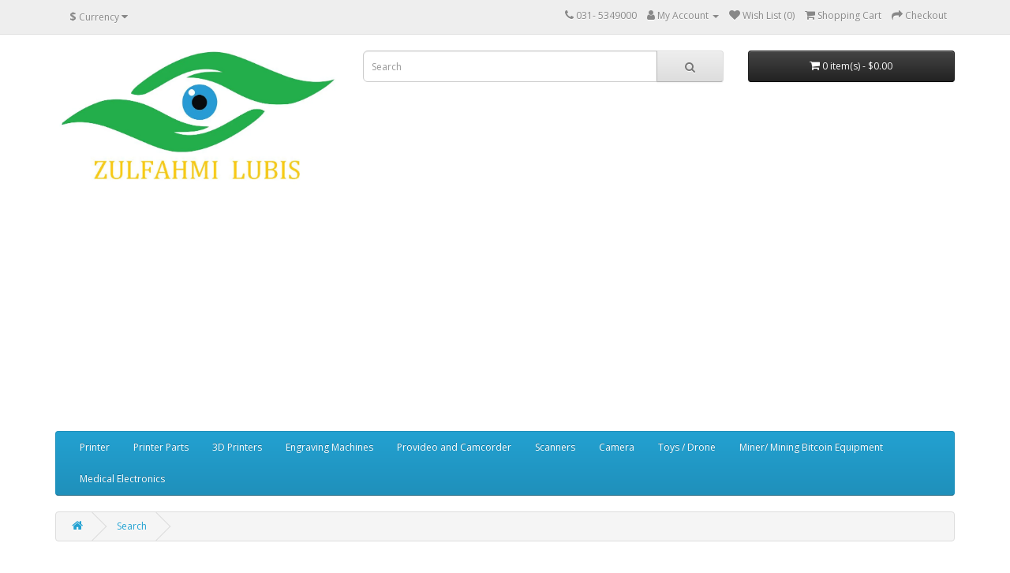

--- FILE ---
content_type: text/html; charset=utf-8
request_url: https://zulfahmilubis.com/index.php?route=product/search&tag=Ultimaker%203%203D%20Printer
body_size: 5178
content:
<!DOCTYPE html>
<html dir="ltr" lang="en">
<head>
  <meta charset="utf-8">
  <meta name="viewport" content="width=device-width, initial-scale=1">
  <meta http-equiv="X-UA-Compatible" content="IE=edge">
  <title>Search - Tag - Ultimaker 3 3D Printer</title>
  <base href="/">
  <script src="catalog/view/javascript/jquery/jquery-2.1.1.min.js" type="ccdf93df38ecce3f396e09e1-text/javascript"></script>
  <link href="catalog/view/javascript/bootstrap/css/bootstrap.min.css" rel="stylesheet" media="screen">
  <script src="catalog/view/javascript/bootstrap/js/bootstrap.min.js" type="ccdf93df38ecce3f396e09e1-text/javascript"></script>
  <link href="catalog/view/javascript/font-awesome/css/font-awesome.min.css" rel="stylesheet" type="text/css">
  <link href="//fonts.googleapis.com/css?family=Open+Sans:400,400i,300,700" rel="stylesheet" type="text/css">
  <link href="catalog/view/theme/default/stylesheet/stylesheet.css" rel="stylesheet">
  <script src="catalog/view/javascript/common.js" type="ccdf93df38ecce3f396e09e1-text/javascript"></script>
  <link href="/image/catalog/Aaa3dprinters/L2.jpg" rel="icon">
<script async src="https://pagead2.googlesyndication.com/pagead/js/adsbygoogle.js?client=ca-pub-1011064736168852" crossorigin="anonymous" type="ccdf93df38ecce3f396e09e1-text/javascript"></script>

<script async src="https://fundingchoicesmessages.google.com/i/pub-1011064736168852?ers=1" nonce="Z02d98a4dulTpeet1dbjDA" type="ccdf93df38ecce3f396e09e1-text/javascript"></script><script nonce="Z02d98a4dulTpeet1dbjDA" type="ccdf93df38ecce3f396e09e1-text/javascript">(function() {function signalGooglefcPresent() {if (!window.frames['googlefcPresent']) {if (document.body) {const iframe = document.createElement('iframe'); iframe.style = 'width: 0; height: 0; border: none; z-index: -1000; left: -1000px; top: -1000px;'; iframe.style.display = 'none'; iframe.name = 'googlefcPresent'; document.body.appendChild(iframe);} else {setTimeout(signalGooglefcPresent, 0);}}}signalGooglefcPresent();})();</script>
  
  <!-- Google Tag Manager -->
<script type="ccdf93df38ecce3f396e09e1-text/javascript">(function(w,d,s,l,i){w[l]=w[l]||[];w[l].push({'gtm.start':
new Date().getTime(),event:'gtm.js'});var f=d.getElementsByTagName(s)[0],
j=d.createElement(s),dl=l!='dataLayer'?'&l='+l:'';j.async=true;j.src=
'https://www.googletagmanager.com/gtm.js?id='+i+dl;f.parentNode.insertBefore(j,f);
})(window,document,'script','dataLayer','GTM-NRLRW4K');</script>
<!-- End Google Tag Manager --></head>
<body>
  <nav id="top">
    <div class="container">
      <div class="pull-left">
        <form action="https://zulfahmilubis.com/index.php?route=common/currency/currency" method="post" enctype="multipart/form-data" id="form-currency" name="form-currency">
          <div class="btn-group">
            <button class="btn btn-link dropdown-toggle" data-toggle="dropdown"><strong>$</strong> <span class="hidden-xs hidden-sm hidden-md">Currency</span> <i class="fa fa-caret-down"></i></button>
            <ul class="dropdown-menu">
              <li><button class="currency-select btn btn-link btn-block" type="button" name="EUR">€ Euro</button></li>
              <li><button class="currency-select btn btn-link btn-block" type="button" name="GBP">£ Pound Sterling</button></li>
              <li><button class="currency-select btn btn-link btn-block" type="button" name="USD">$ US Dollar</button></li>
            </ul>
          </div>
<input type="hidden" name="code" value=""> <input type="hidden" name="redirect" value="https://zulfahmilubis.com/index.php?route=product/search&tag=Ultimaker 3 3D Printer">
        </form>
      </div>
      <div id="top-links" class="nav pull-right">
        <ul class="list-inline">
          <li>
            <a href="/index.php?route=information/contact"><i class="fa fa-phone"></i></a> <span class="hidden-xs hidden-sm hidden-md">031- 5349000</span>
          </li>
          <li class="dropdown">
            <a href="/index.php?route=account/account" title="My Account" class="dropdown-toggle" data-toggle="dropdown"><i class="fa fa-user"></i> <span class="hidden-xs hidden-sm hidden-md">My Account</span> <span class="caret"></span></a>
            <ul class="dropdown-menu dropdown-menu-right">
              <li>
                <a href="/index.php?route=account/register">Register</a>
              </li>
              <li>
                <a href="/index.php?route=account/login">Login</a>
              </li>
            </ul>
          </li>
          <li>
            <a href="/index.php?route=account/wishlist" id="wishlist-total" title="Wish List (0)"><i class="fa fa-heart"></i> <span class="hidden-xs hidden-sm hidden-md">Wish List (0)</span></a>
          </li>
          <li>
            <a href="/index.php?route=checkout/cart" title="Shopping Cart"><i class="fa fa-shopping-cart"></i> <span class="hidden-xs hidden-sm hidden-md">Shopping Cart</span></a>
          </li>
          <li>
            <a href="/index.php?route=checkout/checkout" title="Checkout"><i class="fa fa-share"></i> <span class="hidden-xs hidden-sm hidden-md">Checkout</span></a>
          </li>
        </ul>
      </div>
    </div>
  </nav>
  <header>
    <div class="container">
      <div class="row">
        <div class="col-sm-4">
          <div id="logo">
            <a href="https://zulfahmilubis.com/"><img src="/image/catalog/L2.jpg" title="ZULFAHMI LUBIS" alt="ZULFAHMI LUBIS" class="img-responsive"></a>
          </div>
        </div>
        <div class="col-sm-5">
          <div id="search" class="input-group">
            <input type="text" name="search" value="" placeholder="Search" class="form-control input-lg"> <span class="input-group-btn"><button type="button" class="btn btn-default btn-lg"><i class="fa fa-search"></i></button></span>
          </div>
        </div>
        <div class="col-sm-3">
          <div id="cart" class="btn-group btn-block">
            <button type="button" data-toggle="dropdown" data-loading-text="Loading..." class="btn btn-inverse btn-block btn-lg dropdown-toggle"><i class="fa fa-shopping-cart"></i> <span id="cart-total">0 item(s) - $0.00</span></button>
            <ul class="dropdown-menu pull-right">
              <li>
                <p class="text-center">Your shopping cart is empty!</p>
              </li>
            </ul>
          </div>
        </div>
      </div>
    </div>
  </header>
  <div class="container">
    <nav id="menu" class="navbar">
      <div class="navbar-header">
        <span id="category" class="visible-xs">Categories</span> <button type="button" class="btn btn-navbar navbar-toggle" data-toggle="collapse" data-target=".navbar-ex1-collapse"><i class="fa fa-bars"></i></button>
      </div>
      <div class="collapse navbar-collapse navbar-ex1-collapse">
        <ul class="nav navbar-nav">
          <li class="dropdown">
            <a href="/index.php?route=product/category&path=70" class="dropdown-toggle" data-toggle="dropdown">Printer</a>
            <div class="dropdown-menu">
              <div class="dropdown-inner">
                <ul class="list-unstyled">
                  <li>
                    <a href="/index.php?route=product/category&path=70_90">CANON Printer (6)</a>
                  </li>
                  <li>
                    <a href="/index.php?route=product/category&path=70_91">DTG Printer (25)</a>
                  </li>
                  <li>
                    <a href="/index.php?route=product/category&path=70_88">EPSON Printer (11)</a>
                  </li>
                  <li>
                    <a href="/index.php?route=product/category&path=70_87">GRAPHTEC Printer (7)</a>
                  </li>
                  <li>
                    <a href="/index.php?route=product/category&path=70_89">HP Printer (10)</a>
                  </li>
                  <li>
                    <a href="/index.php?route=product/category&path=70_85">MIMAKI Printer (28)</a>
                  </li>
                  <li>
                    <a href="/index.php?route=product/category&path=70_86">MUTOH Printer (23)</a>
                  </li>
                  <li>
                    <a href="/index.php?route=product/category&path=70_83">ROLAND Printer (42)</a>
                  </li>
                  <li>
                    <a href="/index.php?route=product/category&path=70_105">SUMMA Printer (15)</a>
                  </li>
                </ul>
              </div>
<a href="/index.php?route=product/category&path=70" class="see-all">Show All Printer</a>
            </div>
          </li>
          <li class="dropdown">
            <a href="/index.php?route=product/category&path=71" class="dropdown-toggle" data-toggle="dropdown">Printer Parts</a>
            <div class="dropdown-menu">
              <div class="dropdown-inner">
                <ul class="list-unstyled">
                  <li>
                    <a href="/index.php?route=product/category&path=71_111">Print Head (52)</a>
                  </li>
                </ul>
              </div>
<a href="/index.php?route=product/category&path=71" class="see-all">Show All Printer Parts</a>
            </div>
          </li>
          <li>
            <a href="/index.php?route=product/category&path=76">3D Printers</a>
          </li>
          <li>
            <a href="/index.php?route=product/category&path=78">Engraving Machines</a>
          </li>
          <li>
            <a href="/index.php?route=product/category&path=82">Provideo and Camcorder</a>
          </li>
          <li>
            <a href="/index.php?route=product/category&path=75">Scanners</a>
          </li>
          <li class="dropdown">
            <a href="/index.php?route=product/category&path=72" class="dropdown-toggle" data-toggle="dropdown">Camera</a>
            <div class="dropdown-menu">
              <div class="dropdown-inner">
                <ul class="list-unstyled">
                  <li>
                    <a href="/index.php?route=product/category&path=72_92">Camera Digital (32)</a>
                  </li>
                  <li>
                    <a href="/index.php?route=product/category&path=72_93">Camera Lenses (63)</a>
                  </li>
                </ul>
              </div>
<a href="/index.php?route=product/category&path=72" class="see-all">Show All Camera</a>
            </div>
          </li>
          <li>
            <a href="/index.php?route=product/category&path=77">Toys / Drone</a>
          </li>
          <li>
            <a href="/index.php?route=product/category&path=73">Miner/ Mining Bitcoin Equipment</a>
          </li>
          <li class="dropdown">
            <a href="/index.php?route=product/category&path=74" class="dropdown-toggle" data-toggle="dropdown">Medical Electronics</a>
            <div class="dropdown-menu">
              <div class="dropdown-inner">
                <ul class="list-unstyled">
                  <li>
                    <a href="/index.php?route=product/category&path=74_106">Auto refractometer (12)</a>
                  </li>
                  <li>
                    <a href="/index.php?route=product/category&path=74_108">Biometer (2)</a>
                  </li>
                  <li>
                    <a href="/index.php?route=product/category&path=74_95">Blood Analyzers (4)</a>
                  </li>
                  <li>
                    <a href="/index.php?route=product/category&path=74_115">Bone Densitometers (2)</a>
                  </li>
                  <li>
                    <a href="/index.php?route=product/category&path=74_114">Cosmetic Laser (4)</a>
                  </li>
                  <li>
                    <a href="/index.php?route=product/category&path=74_98">Dental Equipment (21)</a>
                  </li>
                  <li>
                    <a href="/index.php?route=product/category&path=74_109">Fundus Cameras (14)</a>
                  </li>
                  <li>
                    <a href="/index.php?route=product/category&path=74_101">Ophthalmology Equipment (15)</a>
                  </li>
                  <li>
                    <a href="/index.php?route=product/category&path=74_102">Patient Monitors (3)</a>
                  </li>
                  <li>
                    <a href="/index.php?route=product/category&path=74_110">Perimeter (5)</a>
                  </li>
                  <li>
                    <a href="/index.php?route=product/category&path=74_103">Portable Dental Equipment (6)</a>
                  </li>
                  <li>
                    <a href="/index.php?route=product/category&path=74_104">Ultrasound Systems (25)</a>
                  </li>
                </ul>
              </div>
<a href="/index.php?route=product/category&path=74" class="see-all">Show All Medical Electronics</a>
            </div>
          </li>
        </ul>
      </div>
    </nav>
  </div>
  <div id="product-search" class="container">
    <ul class="breadcrumb">
      <li>
        <a href="https://zulfahmilubis.com/"><i class="fa fa-home"></i></a>
      </li>
      <li>
        <a href="/index.php?route=product/search&tag=Ultimaker+3+3D+Printer">Search</a>
      </li>
    </ul>
    <div class="row">
      <div id="content" class="col-sm-12">
        <h1>Search</h1>
<label class="control-label" for="input-search">Search Criteria</label>
        <div class="row">
          <div class="col-sm-4">
            <input type="text" name="search" value="" placeholder="Keywords" id="input-search" class="form-control">
          </div>
          <div class="col-sm-3">
            <select name="category_id" class="form-control">
              <option value="0">
                Categories
              </option>
              <option value="70">
                Printer
              </option>
              <option value="90">
                      CANON Printer
              </option>
              <option value="91">
                      DTG Printer
              </option>
              <option value="88">
                      EPSON Printer
              </option>
              <option value="87">
                      GRAPHTEC Printer
              </option>
              <option value="89">
                      HP Printer
              </option>
              <option value="85">
                      MIMAKI Printer
              </option>
              <option value="86">
                      MUTOH Printer
              </option>
              <option value="83">
                      ROLAND Printer
              </option>
              <option value="105">
                      SUMMA Printer
              </option>
              <option value="71">
                Printer Parts
              </option>
              <option value="111">
                      Print Head
              </option>
              <option value="76">
                3D Printers
              </option>
              <option value="78">
                Engraving Machines
              </option>
              <option value="82">
                Provideo and Camcorder
              </option>
              <option value="75">
                Scanners
              </option>
              <option value="72">
                Camera
              </option>
              <option value="92">
                      Camera Digital
              </option>
              <option value="93">
                      Camera Lenses
              </option>
              <option value="77">
                Toys / Drone
              </option>
              <option value="73">
                Miner/ Mining Bitcoin Equipment
              </option>
              <option value="74">
                Medical Electronics
              </option>
              <option value="106">
                      Auto refractometer
              </option>
              <option value="108">
                      Biometer
              </option>
              <option value="95">
                      Blood Analyzers
              </option>
              <option value="115">
                      Bone Densitometers
              </option>
              <option value="114">
                      Cosmetic Laser
              </option>
              <option value="98">
                      Dental Equipment
              </option>
              <option value="109">
                      Fundus Cameras
              </option>
              <option value="101">
                      Ophthalmology Equipment
              </option>
              <option value="102">
                      Patient Monitors
              </option>
              <option value="110">
                      Perimeter
              </option>
              <option value="103">
                      Portable Dental Equipment
              </option>
              <option value="104">
                      Ultrasound Systems
              </option>
            </select>
          </div>
          <div class="col-sm-3">
            <label class="checkbox-inline"><input type="checkbox" name="sub_category" value="1"> Search in subcategories</label>
          </div>
        </div>
        <p><label class="checkbox-inline"><input type="checkbox" name="description" value="1" id="description"> Search in product descriptions</label></p>
<input type="button" value="Search" id="button-search" class="btn btn-primary">
        <h2>Search</h2>
        <div class="row">
          <div class="col-md-2 col-sm-6 hidden-xs">
            <div class="btn-group btn-group-sm">
              <button type="button" id="list-view" class="btn btn-default" data-toggle="tooltip" title="List"><i class="fa fa-th-list"></i></button> <button type="button" id="grid-view" class="btn btn-default" data-toggle="tooltip" title="Grid"><i class="fa fa-th"></i></button>
            </div>
          </div>
          <div class="col-md-3 col-sm-6">
            <div class="form-group">
              <a href="/index.php?route=product/compare" id="compare-total" class="btn btn-link">Product Compare (0)</a>
            </div>
          </div>
          <div class="col-md-4 col-xs-6">
            <div class="form-group input-group input-group-sm">
              <label class="input-group-addon" for="input-sort">Sort By:</label> <select id="input-sort" class="form-control" onchange="if (!window.__cfRLUnblockHandlers) return false; location = this.value;" data-cf-modified-ccdf93df38ecce3f396e09e1-="">
                <option value="https://zulfahmilubis.com/index.php?route=product/search&sort=p.sort_order&order=ASC&tag=Ultimaker+3+3D+Printer" selected>
                  Default
                </option>
                <option value="https://zulfahmilubis.com/index.php?route=product/search&sort=pd.name&order=ASC&tag=Ultimaker+3+3D+Printer">
                  Name (A - Z)
                </option>
                <option value="https://zulfahmilubis.com/index.php?route=product/search&sort=pd.name&order=DESC&tag=Ultimaker+3+3D+Printer">
                  Name (Z - A)
                </option>
                <option value="https://zulfahmilubis.com/index.php?route=product/search&sort=p.price&order=ASC&tag=Ultimaker+3+3D+Printer">
                  Price (Low > High)
                </option>
                <option value="https://zulfahmilubis.com/index.php?route=product/search&sort=p.price&order=DESC&tag=Ultimaker+3+3D+Printer">
                  Price (High > Low)
                </option>
                <option value="https://zulfahmilubis.com/index.php?route=product/search&sort=rating&order=DESC&tag=Ultimaker+3+3D+Printer">
                  Rating (Highest)
                </option>
                <option value="https://zulfahmilubis.com/index.php?route=product/search&sort=rating&order=ASC&tag=Ultimaker+3+3D+Printer">
                  Rating (Lowest)
                </option>
                <option value="https://zulfahmilubis.com/index.php?route=product/search&sort=p.model&order=ASC&tag=Ultimaker+3+3D+Printer">
                  Model (A - Z)
                </option>
                <option value="https://zulfahmilubis.com/index.php?route=product/search&sort=p.model&order=DESC&tag=Ultimaker+3+3D+Printer">
                  Model (Z - A)
                </option>
              </select>
            </div>
          </div>
          <div class="col-md-3 col-xs-6">
            <div class="form-group input-group input-group-sm">
              <label class="input-group-addon" for="input-limit">Show:</label> <select id="input-limit" class="form-control" onchange="if (!window.__cfRLUnblockHandlers) return false; location = this.value;" data-cf-modified-ccdf93df38ecce3f396e09e1-="">
                <option value="https://zulfahmilubis.com/index.php?route=product/search&tag=Ultimaker+3+3D+Printer&limit=15" selected>
                  15
                </option>
                <option value="https://zulfahmilubis.com/index.php?route=product/search&tag=Ultimaker+3+3D+Printer&limit=25">
                  25
                </option>
                <option value="https://zulfahmilubis.com/index.php?route=product/search&tag=Ultimaker+3+3D+Printer&limit=50">
                  50
                </option>
                <option value="https://zulfahmilubis.com/index.php?route=product/search&tag=Ultimaker+3+3D+Printer&limit=75">
                  75
                </option>
                <option value="https://zulfahmilubis.com/index.php?route=product/search&tag=Ultimaker+3+3D+Printer&limit=100">
                  100
                </option>
              </select>
            </div>
          </div>
        </div>
        <div class="row">
          <div class="product-layout product-list col-xs-12">
            <div class="product-thumb">
              <div class="image">
                <a href="/index.php?route=product/product&product_id=324&tag=Ultimaker+3+3D+Printer"></a>
              </div>
              <div>
                <div class="caption">
                  <h4><a href="/index.php?route=product/product&product_id=324&tag=Ultimaker+3+3D+Printer">Ultimaker 3 3D Printer</a></h4>
                  <p>Printer and printing propertiesAssembly type Pre-assembledLayer resolution 0.40 mm nozzle: 200 to 20..</p>
                  <p class="price">$2,150.00</p>
                </div>
                <div class="button-group">
                  <button type="button" onclick="if (!window.__cfRLUnblockHandlers) return false; cart.add('324', '1');" data-cf-modified-ccdf93df38ecce3f396e09e1-=""><i class="fa fa-shopping-cart"></i> <span class="hidden-xs hidden-sm hidden-md">Add to Cart</span></button> <button type="button" data-toggle="tooltip" title="Add to Wish List" onclick="if (!window.__cfRLUnblockHandlers) return false; wishlist.add('324');" data-cf-modified-ccdf93df38ecce3f396e09e1-=""><i class="fa fa-heart"></i></button> <button type="button" data-toggle="tooltip" title="Compare this Product" onclick="if (!window.__cfRLUnblockHandlers) return false; compare.add('324');" data-cf-modified-ccdf93df38ecce3f396e09e1-=""><i class="fa fa-exchange"></i></button>
                </div>
              </div>
            </div>
          </div>
          <div class="product-layout product-list col-xs-12">
            <div class="product-thumb">
              <div class="image">
                <a href="/index.php?route=product/product&product_id=325&tag=Ultimaker+3+3D+Printer"></a>
              </div>
              <div>
                <div class="caption">
                  <h4><a href="/index.php?route=product/product&product_id=325&tag=Ultimaker+3+3D+Printer">Ultimaker 3 Extended 3D Printer</a></h4>
                  <p>Printer and printing propertiesAssembly type Pre-assembledLayer resolution 0.40 mm nozzle: 200 to 20..</p>
                  <p class="price">$3,010.00</p>
                </div>
                <div class="button-group">
                  <button type="button" onclick="if (!window.__cfRLUnblockHandlers) return false; cart.add('325', '1');" data-cf-modified-ccdf93df38ecce3f396e09e1-=""><i class="fa fa-shopping-cart"></i> <span class="hidden-xs hidden-sm hidden-md">Add to Cart</span></button> <button type="button" data-toggle="tooltip" title="Add to Wish List" onclick="if (!window.__cfRLUnblockHandlers) return false; wishlist.add('325');" data-cf-modified-ccdf93df38ecce3f396e09e1-=""><i class="fa fa-heart"></i></button> <button type="button" data-toggle="tooltip" title="Compare this Product" onclick="if (!window.__cfRLUnblockHandlers) return false; compare.add('325');" data-cf-modified-ccdf93df38ecce3f396e09e1-=""><i class="fa fa-exchange"></i></button>
                </div>
              </div>
            </div>
          </div>
        </div>
        <div class="row">
          <div class="col-sm-6 text-left"></div>
          <div class="col-sm-6 text-right">
            Showing 1 to 2 of 2 (1 Pages)
          </div>
        </div>
      </div>
    </div>
  </div>
  <script type="ccdf93df38ecce3f396e09e1-text/javascript">
  <!--
  $('#button-search').bind('click', function() {
        url = 'index.php?route=product/search';

        var search = $('#content input[name=\'search\']').prop('value');

        if (search) {
                url += '&search=' + encodeURIComponent(search);
        }

        var category_id = $('#content select[name=\'category_id\']').prop('value');

        if (category_id > 0) {
                url += '&category_id=' + encodeURIComponent(category_id);
        }

        var sub_category = $('#content input[name=\'sub_category\']:checked').prop('value');

        if (sub_category) {
                url += '&sub_category=true';
        }

        var filter_description = $('#content input[name=\'description\']:checked').prop('value');

        if (filter_description) {
                url += '&description=true';
        }

        location = url;
  });

  $('#content input[name=\'search\']').bind('keydown', function(e) {
        if (e.keyCode == 13) {
                $('#button-search').trigger('click');
        }
  });

  $('select[name=\'category_id\']').on('change', function() {
        if (this.value == '0') {
                $('input[name=\'sub_category\']').prop('disabled', true);
        } else {
                $('input[name=\'sub_category\']').prop('disabled', false);
        }
  });

  $('select[name=\'category_id\']').trigger('change');
  -->
  </script>
  <footer>
    <div class="container">
      <div class="row">
        <div class="col-sm-3">
          <h5>Information</h5>
          <ul class="list-unstyled">
            <li>
              <a href="/index.php?route=information/information&information_id=4">About Us</a>
            </li>
            <li>
              <a href="/index.php?route=information/information&information_id=8">International Shipping</a>
            </li>
            <li>
              <a href="/index.php?route=information/information&information_id=7">Payment</a>
            </li>
            <li>
              <a href="/index.php?route=information/information&information_id=3">Privacy Policy</a>
            </li>
            <li>
              <a href="/index.php?route=information/information&information_id=9">Return and Refund</a>
            </li>
            <li>
              <a href="/index.php?route=information/information&information_id=5">Terms & Conditions</a>
            </li>
          </ul>
        </div>
        <div class="col-sm-3">
          <h5>Customer Service</h5>
          <ul class="list-unstyled">
            <li>
              <a href="/index.php?route=information/contact">Contact Us</a>
            </li>
            <li>
              <a href="/index.php?route=account/return/add">Returns</a>
            </li>
            <li>
              <a href="/index.php?route=information/sitemap">Site Map</a>
            </li>
          </ul>
        </div>
        <div class="col-sm-3">
          <h5>Extras</h5>
          <ul class="list-unstyled">
            <li>
              <a href="/index.php?route=product/manufacturer">Brands</a>
            </li>
            <li>
              <a href="/index.php?route=account/voucher">Gift Certificates</a>
            </li>
            <li>
              <a href="/index.php?route=affiliate/login">Affiliate</a>
            </li>
            <li>
              <a href="/index.php?route=product/special">Specials</a>
            </li>
          </ul>
        </div>
        <div class="col-sm-3">
          <h5>My Account</h5>
          <ul class="list-unstyled">
            <li>
              <a href="/index.php?route=account/account">My Account</a>
            </li>
            <li>
              <a href="/index.php?route=account/order">Order History</a>
            </li>
            <li>
              <a href="/index.php?route=account/wishlist">Wish List</a>
            </li>
            <li>
              <a href="/index.php?route=account/newsletter">Newsletter</a>
            </li>
          </ul>
        </div>
      </div>
      <hr>
      <p>Powered By <a href="http://www.opencart.com">OpenCart</a><br>
      ZULFAHMI LUBIS © 2021</p>
    </div>
  </footer>
<script src="/cdn-cgi/scripts/7d0fa10a/cloudflare-static/rocket-loader.min.js" data-cf-settings="ccdf93df38ecce3f396e09e1-|49" defer></script><script defer src="https://static.cloudflareinsights.com/beacon.min.js/vcd15cbe7772f49c399c6a5babf22c1241717689176015" integrity="sha512-ZpsOmlRQV6y907TI0dKBHq9Md29nnaEIPlkf84rnaERnq6zvWvPUqr2ft8M1aS28oN72PdrCzSjY4U6VaAw1EQ==" data-cf-beacon='{"version":"2024.11.0","token":"896700467adf4441bff9e63f2e731ee9","r":1,"server_timing":{"name":{"cfCacheStatus":true,"cfEdge":true,"cfExtPri":true,"cfL4":true,"cfOrigin":true,"cfSpeedBrain":true},"location_startswith":null}}' crossorigin="anonymous"></script>
</body>
</html>


--- FILE ---
content_type: text/html; charset=utf-8
request_url: https://www.google.com/recaptcha/api2/aframe
body_size: 265
content:
<!DOCTYPE HTML><html><head><meta http-equiv="content-type" content="text/html; charset=UTF-8"></head><body><script nonce="vIvbVcRb-omgkr-DkBLXFw">/** Anti-fraud and anti-abuse applications only. See google.com/recaptcha */ try{var clients={'sodar':'https://pagead2.googlesyndication.com/pagead/sodar?'};window.addEventListener("message",function(a){try{if(a.source===window.parent){var b=JSON.parse(a.data);var c=clients[b['id']];if(c){var d=document.createElement('img');d.src=c+b['params']+'&rc='+(localStorage.getItem("rc::a")?sessionStorage.getItem("rc::b"):"");window.document.body.appendChild(d);sessionStorage.setItem("rc::e",parseInt(sessionStorage.getItem("rc::e")||0)+1);localStorage.setItem("rc::h",'1762627176425');}}}catch(b){}});window.parent.postMessage("_grecaptcha_ready", "*");}catch(b){}</script></body></html>

--- FILE ---
content_type: application/javascript; charset=utf-8
request_url: https://fundingchoicesmessages.google.com/f/AGSKWxU139fcO8Xvg3jYRQfshcCYjG9b7Q61-DfirE7iyHlnqzzl6ttP9x_3sp2w7FHOMvNeuxVJ0GnoN2v1mnATMXq0dqwsA5fbHnXumLr7UCnq3oNLxxbB0gtKsHNVy1Q18560-TMHcisJtZgyDh9a-onMn0cPt5T8vkRzFB0KwwqngnJb4rDuI-cZYSkt/_/cdn.ads./rpgetad./AdServlet?/cpx-ad._adskin_
body_size: -1282
content:
window['5192d4e1-948f-4430-98ad-de05fe6a8860'] = true;